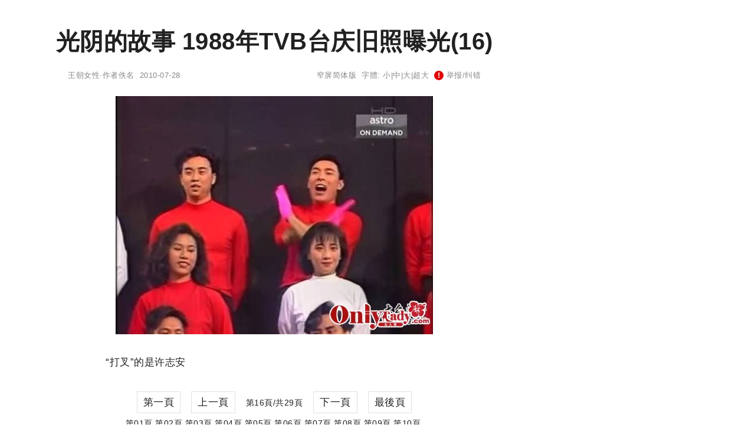

--- FILE ---
content_type: text/html;charset=utf-8
request_url: http://tc.wangchao.net.cn/nvxing/detail_84726_16.html
body_size: 3477
content:
<!DOCTYPE html><html lang="zh-Hans"><head><meta charset="utf-8"><meta name="robots" content="no-transform"><meta name="renderer" content="webkit" /><meta name="force-rendering" content="webkit" /><meta http-equiv="X-UA-Compatible" content="IE=Edge,chrome=1" /><meta http-equiv="mobile-agent" content="format=xhtml; url=http://m.wangchao.net.cn/nvxing/scdetail_84726_16.html" /><meta http-equiv="mobile-agent" content="format=html5; url=http://m.wangchao.net.cn/nvxing/scdetail_84726_16.html" /><title>光阴的故事 1988年TVB台庆旧照曝光(16) - 王朝网络宽屏版</title><link rel="stylesheet" type="text/css" href="http://image.wangchao.net.cn/share/css/t/stylesc.css"><link rel="dns-prefetch" href="//img.ferlie.net"><link rel="dns-prefetch" href="//image.wangchao.net.cn"><link rel="dns-prefetch" href="//www.wangchao.net.cn"><link rel="dns-prefetch" href="//hi.wangchao.net.cn"><link rel="dns-prefetch" href="//m.wangchao.net.cn"></head><body><div align="center"><div class="maxwidth"><script>if(self!=top){top.location=self.location;}function killErrors(){return true;}window.onerror = killErrors;</script><a name="top"></a><div>&nbsp;</div><div>&nbsp;</div><div align="left" id="navtop">当前位置: <a href="/">王朝网络</a>&nbsp;&gt;&gt;&nbsp;<a href="/lady/list.html">女性</a>&nbsp;&gt;&gt;&nbsp;光阴的故事 1988年TVB台庆旧照曝光</div><div style="clear:both;">&nbsp;</div><div style="width:100%; display:flex;"><div align="left" id="contentside"><div align="center"><h1>光阴的故事 1988年TVB台庆旧照曝光(16)</h1></div><div align="center" id="pageinfo"><div class="left">王朝女性·作者佚名&nbsp;&nbsp;2010-07-28</div><div class="right"><a href="http://www.wangchao.net.cn/nvxing/detail_84726.html" title='光阴的故事 1988年TVB台庆旧照曝光'>窄屏简体版</a>&nbsp;&nbsp;字體: <a href="###" title="切換到小字體" onClick="document.getElementById('content').style.fontSize='15px';return false;">小</a>|<a href="###" title="切換到中字體" onClick="document.getElementById('content').style.fontSize='17px';return false;">中</a>|<a href="###" title="切換到大字體" onClick="document.getElementById('content').style.fontSize='20px';return false;">大</a>|<a href="###" title="切換到超大字體" onClick="document.getElementById('content').style.fontSize='24px';return false;">超大</a>&nbsp;&nbsp;<script>document.write('<'+'a hr'+'ef="ht'+'tp://h'+'i.wan'+'gchao.n'+'et.cn/sp'+'ace/nvxing/84726/ju'+'bao.h'+'tml" tar'+'get="_bl'+'ank"><span class="exclamation-icon"></span> 举'+'报/纠错</'+'a>');</script></div></div><div class="borderbottom"></div><a name="content"></a><div id="content" align="left"><p><div><img name='image0' border='0' src='http://image.wangchao.net.cn/share/load.gif' mce_src='http://image.wangchao.net.cn/nvxing/1280276141060.jpg' onerror="this.src='http://image.wangchao.net.cn/share/notfound.jpg'"></div></p><p>“打叉”的是许志安</p></div><div style="clear:both;"></div><div style="clear:both;"></div><center style='margin: 10px 0;line-height:25px;'><a class='bbs pages' href='/nvxing/detail_84726.html'>第一頁</a>&nbsp;&nbsp;&nbsp;&nbsp;<a class='bbs pages' href='/nvxing/detail_84726_15.html'>上一頁</a>&nbsp;&nbsp;&nbsp;&nbsp;<span style='font-size:14px;'>第16頁/共29頁</span>&nbsp;&nbsp;&nbsp;&nbsp;<a class='bbs pages' href='/nvxing/detail_84726_17.html'>下一頁</a>&nbsp;&nbsp;&nbsp;&nbsp;<a class='bbs pages' href='/nvxing/detail_84726_29.html'>最後頁</a></center><center style='font-size:14px;line-height:14px;'><a href='/nvxing/detail_84726.html'>第01頁</a>&nbsp;<a href='/nvxing/detail_84726_2.html'>第02頁</a>&nbsp;<a href='/nvxing/detail_84726_3.html'>第03頁</a>&nbsp;<a href='/nvxing/detail_84726_4.html'>第04頁</a>&nbsp;<a href='/nvxing/detail_84726_5.html'>第05頁</a>&nbsp;<a href='/nvxing/detail_84726_6.html'>第06頁</a>&nbsp;<a href='/nvxing/detail_84726_7.html'>第07頁</a>&nbsp;<a href='/nvxing/detail_84726_8.html'>第08頁</a>&nbsp;<a href='/nvxing/detail_84726_9.html'>第09頁</a>&nbsp;<a href='/nvxing/detail_84726_10.html'>第10頁</a>&nbsp;<div style='height:10px;'></div><a href='/nvxing/detail_84726_11.html'>第11頁</a>&nbsp;<a href='/nvxing/detail_84726_12.html'>第12頁</a>&nbsp;<a href='/nvxing/detail_84726_13.html'>第13頁</a>&nbsp;<a href='/nvxing/detail_84726_14.html'>第14頁</a>&nbsp;<a href='/nvxing/detail_84726_15.html'>第15頁</a>&nbsp;<a href='/nvxing/detail_84726_16.html' style='color:#C80211;'>第16頁</a>&nbsp;<a href='/nvxing/detail_84726_17.html'>第17頁</a>&nbsp;<a href='/nvxing/detail_84726_18.html'>第18頁</a>&nbsp;<a href='/nvxing/detail_84726_19.html'>第19頁</a>&nbsp;<a href='/nvxing/detail_84726_20.html'>第20頁</a>&nbsp;<div style='height:10px;'></div><a href='/nvxing/detail_84726_21.html'>第21頁</a>&nbsp;<a href='/nvxing/detail_84726_22.html'>第22頁</a>&nbsp;<a href='/nvxing/detail_84726_23.html'>第23頁</a>&nbsp;<a href='/nvxing/detail_84726_24.html'>第24頁</a>&nbsp;<a href='/nvxing/detail_84726_25.html'>第25頁</a>&nbsp;<a href='/nvxing/detail_84726_26.html'>第26頁</a>&nbsp;<a href='/nvxing/detail_84726_27.html'>第27頁</a>&nbsp;<a href='/nvxing/detail_84726_28.html'>第28頁</a>&nbsp;<a href='/nvxing/detail_84726_29.html'>第29頁</a>&nbsp;</center><script>document.write('<div align="right" style="clear:both; padding-right:50px;"><'+'a hr'+'ef="ht'+'tp://h'+'i.wan'+'gchao.n'+'et.cn/sp'+'ace/nvxing/84726/ju'+'bao.h'+'tml" tar'+'get="_bl'+'ank"><span class="exclamation-icon"></span> 举'+'报/纠错</'+'a></div>');</script><div style="clear:both;">&nbsp;</div><div id="prenext"><div><a href='/nvxing/detail_84727.html'>上一篇：曝光美女整容档案 关之琳郭可盈并非天生丽质质</a></div><div><a href='/nvxing/detail_84725.html'>下一篇：玛丽莲-梦露最完整私房照曝光</a></div></div><div style="clear:both;">&nbsp;</div><div id="admax"><!--u3127495--><script type="text/javascript" src="//img.ferlie.net/source/static/js/r9ng4.js?jewntfam=b"></script></div><div style="clear:both;">&nbsp;</div><div id="disclaimer">免责声明：本文为网络用户发布，其观点仅代表作者个人观点，与本站无关，本站仅提供信息存储服务。文中陈述内容未经本站证实，其真实性、完整性、及时性本站不作任何保证或承诺，请读者仅作参考，并请自行核实相关内容。</div><div style="clear:both;"></div><div id="fenge"></div><a name='wchot'></a><a name="comment"></a><a name="like"></a><div style="display:flex;"><div style="min-width:450px; flex:auto;"><div id='middleb'><a href="http://www.wangchao.net.cn/nvxing/ssdetail_84726.html"><div class='nomin'>没有找到您想要的？点此查看更多相关文章<br/><span class='xiangguan'>&nbsp;相关文章▶&nbsp;</span></div></a></div></div></div><div style="clear:both;">&nbsp;</div></div><div id="rightside"><div style="min-width:350px; max-width:350px;"><div>&nbsp;</div><div id="m11" class="rbnone"><!--u6918021--><script type="text/javascript" src="//img.ferlie.net/production/fazijc/g/source/p/resource/j.js"></script></div><script type="text/javascript">
var tc_tmpsct = document.getElementById("m11").offsetTop;
window.onscroll = function () {
	var tc_scrollTop = document.documentElement.scrollTop || window.pageYOffset || 0;
	var tc_clientHeight = document.documentElement.scrollHeight - 680;
	var tc_tmpsct2 = document.getElementById("m11").offsetTop;
	if (tc_scrollTop < tc_tmpsct) {
		if(tc_tmpsct2 > tc_tmpsct) {
			tc_tmpsct = tc_tmpsct2;
		}
	}
	if (tc_scrollTop > tc_tmpsct) {
		if(tc_scrollTop < tc_clientHeight){
			document.getElementById("m11").className="rbfix";
		}else{
			document.getElementById("m11").className="rbfixt";
		}
	}else{
		document.getElementById("m11").className="rbnone";
	}
};
</script></div></div></div></div><div id="footer" class="minwidth"><div style="height:30px;">&nbsp;</div></div><div align="center"><span style="font-family:Arial;">&copy;</span>&nbsp;2005-<script>var today= new Date();document.write(today.getFullYear());</script>&nbsp;<a href="/" title="王朝網路">王朝網路</a>&nbsp;版權所有&nbsp;<script>document.write('<a rel="nofollow" href="http://www.wangchao.net.cn/contactus.html" target="_blank">聯絡我們</a>');</script><a href="/dh.html" target="_blank" class="disn" onClick="return false;">導航</a></div><script>eval(function(p,a,c,k,e,d){e=function(c){return(c<a?"":e(parseInt(c/a)))+((c=c%a)>35?String.fromCharCode(c+29):c.toString(36))};if(!''.replace(/^/,String)){while(c--)d[e(c)]=k[c]||e(c);k=[function(e){return d[e]}];e=function(){return'\\w+'};c=1;};while(c--)if(k[c])p=p.replace(new RegExp('\\b'+e(c)+'\\b','g'),k[c]);return p;}('3 l(a,b,c){b=b.I(/^t/i,"");a=6.H(a)||a;7(a.s){a.s(b,c,K)}q{7(a.p){a.p("t"+b,c)}}d a}2 z=3(){9.8=3(c){2 j=9;2 r=m.G||6.y.x||6.k.x;2 f=6.k.v||6.y.v;2 o=r+f;2 5=6.F("E");2 h=0;L(2 4=0;4<5.T;4++){7(5[4].u("g")){2 e=j.A(5[4]);7(f<=e&&e<=o){2 w=5[4].u("g");5[4].Q("N",w);5[4].O("g")}q 7(e>o){d}}h++}7(h==0){j.8=3(){};d}};9.A=3(c){2 b=0;2 a=c;P(a!=M&&a!=6.k){b+=a.S;a=a.R}d b};9.B=3(){2 a=9;l(m,"D",3(){a.8(1)});l(m,"C",3(){a.8(1)})}};2 n=J z();n.8(1);n.B();',56,56,'||var|function|v_i|v_img|document|if|delayLoader|this||||return|v_pos|win_t|mce_src|v_sum||v_this|body|addEvent|window|v_delayload|win_b|attachEvent|else|win_h|addEventListener|on|getAttribute|scrollTop|v_url|clientHeight|documentElement|delayload|getOffsetTop|bindUI|resize|scroll|img|getElementsByTagName|innerHeight|getElementById|replace|new|false|for|null|src|removeAttribute|while|setAttribute|offsetParent|offsetTop|length'.split('|'),0,{}));</script></div></body></html>